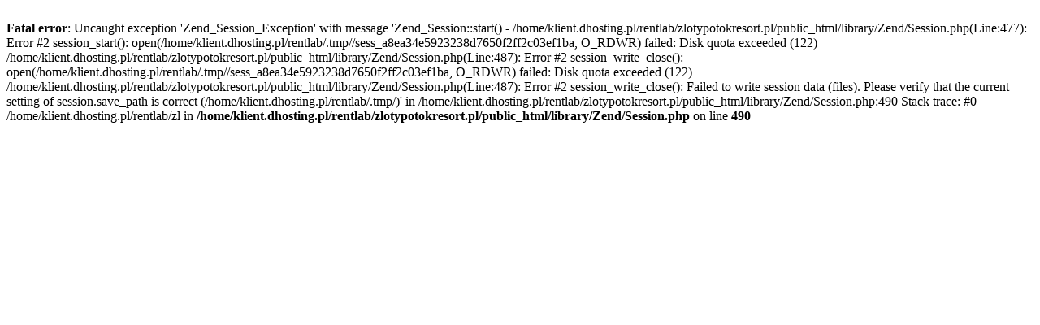

--- FILE ---
content_type: text/html; charset=UTF-8
request_url: https://zlotypotokresort.pl/kamers
body_size: 192
content:
<br />
<b>Fatal error</b>:  Uncaught exception 'Zend_Session_Exception' with message 'Zend_Session::start() - /home/klient.dhosting.pl/rentlab/zlotypotokresort.pl/public_html/library/Zend/Session.php(Line:477): Error #2 session_start(): open(/home/klient.dhosting.pl/rentlab/.tmp//sess_a8ea34e5923238d7650f2ff2c03ef1ba, O_RDWR) failed: Disk quota exceeded (122)
/home/klient.dhosting.pl/rentlab/zlotypotokresort.pl/public_html/library/Zend/Session.php(Line:487): Error #2 session_write_close(): open(/home/klient.dhosting.pl/rentlab/.tmp//sess_a8ea34e5923238d7650f2ff2c03ef1ba, O_RDWR) failed: Disk quota exceeded (122)
/home/klient.dhosting.pl/rentlab/zlotypotokresort.pl/public_html/library/Zend/Session.php(Line:487): Error #2 session_write_close(): Failed to write session data (files). Please verify that the current setting of session.save_path is correct (/home/klient.dhosting.pl/rentlab/.tmp/)' in /home/klient.dhosting.pl/rentlab/zlotypotokresort.pl/public_html/library/Zend/Session.php:490
Stack trace:
#0 /home/klient.dhosting.pl/rentlab/zl in <b>/home/klient.dhosting.pl/rentlab/zlotypotokresort.pl/public_html/library/Zend/Session.php</b> on line <b>490</b><br />
